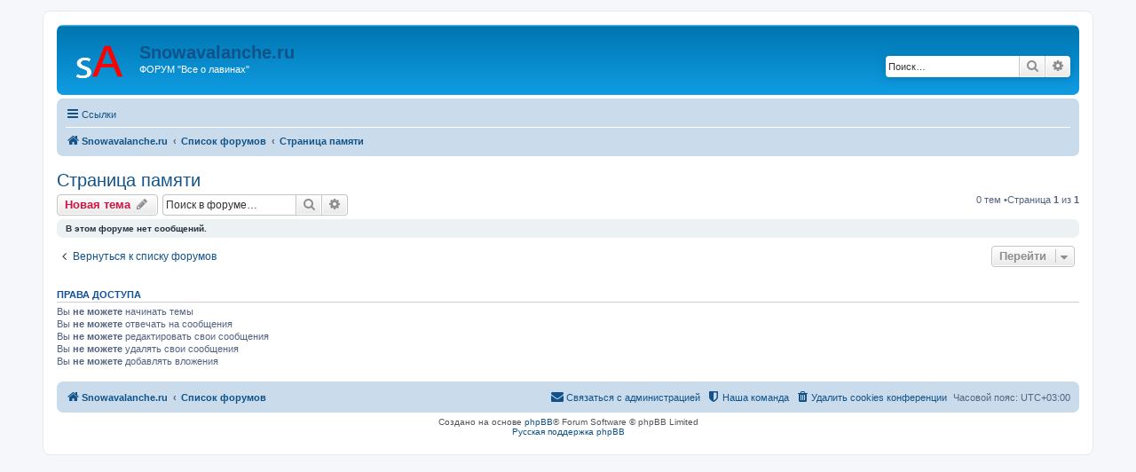

--- FILE ---
content_type: text/html; charset=UTF-8
request_url: http://snowavalanche.ru/forum/viewforum.php?f=6&sid=a75288600d52abb21b0dc78d1d569ea3
body_size: 3858
content:
<!DOCTYPE html>
<html dir="ltr" lang="ru">
<head>
<meta charset="utf-8" />
<meta http-equiv="X-UA-Compatible" content="IE=edge">
<meta name="viewport" content="width=device-width, initial-scale=1" />
<title>Страница памяти -Snowavalanche.ru</title>	<link rel="canonical" href="http://snowavalanche.ru/forum/viewforum.php?f=6">
<!--
	phpBB style name: prosilver
	Based on style:   prosilver (this is the default phpBB3 style)
	Original author:  Tom Beddard ( http://www.subBlue.com/ )
	Modified by:
--><link href="./assets/css/font-awesome.min.css?assets_version=4" rel="stylesheet">
<link href="./styles/prosilver/theme/stylesheet.css?assets_version=4" rel="stylesheet">
<link href="./styles/prosilver/theme/ru/stylesheet.css?assets_version=4" rel="stylesheet">
<!--[if lte IE 9]>
	<link href="./styles/prosilver/theme/tweaks.css?assets_version=4" rel="stylesheet">
<![endif]-->
</head>
<body id="phpbb" class="nojs notouch section-viewforumltr">
<div id="wrap" class="wrap">
	<a id="top" class="top-anchor" accesskey="t"></a>
	<div id="page-header">
		<div class="headerbar" role="banner">			<div class="inner">

			<div id="site-description" class="site-description">
				<a id="logo" class="logo" href="http://snowavalanche.ru/" title="Snowavalanche.ru"><span class="site_logo"></span></a>
				<h1><a href="//snowavalanche.ru">Snowavalanche.ru</a></h1>
				<p>ФОРУМ &quot;Все о лавинах&quot;</p>
				<p class="skiplink"><a href="#start_here">Пропустить</a></p>
			</div>			<div id="search-box" class="search-box search-header" role="search">
				<form action="./search.php?sid=722839897094b79cda822a6eccb8b901" method="get" id="search">
				<fieldset>
					<input name="keywords" id="keywords" type="search" maxlength="128" title="Ключевые слова" class="inputbox search tiny" size="20" value="" placeholder="Поиск…" />
					<button class="button button-search" type="submit" title="Поиск">
						<i class="icon fa-search fa-fw" aria-hidden="true"></i><span class="sr-only">Поиск</span>
					</button>
					<a href="./search.php?sid=722839897094b79cda822a6eccb8b901" class="button button-search-end" title="Расширенный поиск">
						<i class="icon fa-cog fa-fw" aria-hidden="true"></i><span class="sr-only">Расширенный поиск</span>
					</a><input type="hidden" name="sid" value="722839897094b79cda822a6eccb8b901" />

				</fieldset>
				</form>
			</div>
			</div>		</div><div class="navbar" role="navigation">
	<div class="inner">

	<ul id="nav-main" class="nav-main linklist" role="menubar">

		<li id="quick-links" class="quick-links dropdown-container responsive-menu" data-skip-responsive="true">
			<a href="#" class="dropdown-trigger">
				<i class="icon fa-bars fa-fw" aria-hidden="true"></i><span>Ссылки</span>
			</a>
			<div class="dropdown">
				<div class="pointer"><div class="pointer-inner"></div></div>
				<ul class="dropdown-contents" role="menu">						<li class="separator"></li>							<li>
								<a href="./search.php?search_id=unanswered&amp;sid=722839897094b79cda822a6eccb8b901" role="menuitem">
									<i class="icon fa-file-o fa-fw icon-gray" aria-hidden="true"></i><span>Темы без ответов</span>
								</a>
							</li>
							<li>
								<a href="./search.php?search_id=active_topics&amp;sid=722839897094b79cda822a6eccb8b901" role="menuitem">
									<i class="icon fa-file-o fa-fw icon-blue" aria-hidden="true"></i><span>Активные темы</span>
								</a>
							</li>
							<li class="separator"></li>
							<li>
								<a href="./search.php?sid=722839897094b79cda822a6eccb8b901" role="menuitem">
									<i class="icon fa-search fa-fw" aria-hidden="true"></i><span>Поиск</span>
								</a>
							</li>						<li class="separator"></li>							<li>
								<a href="./memberlist.php?mode=team&amp;sid=722839897094b79cda822a6eccb8b901" role="menuitem">
									<i class="icon fa-shield fa-fw" aria-hidden="true"></i><span>Наша команда</span>
								</a>
							</li>					<li class="separator"></li>				</ul>
			</div>
		</li>		<lidata-skip-responsive="true">
			<a href="/forum/app.php/help/faq?sid=722839897094b79cda822a6eccb8b901" rel="help" title="Часто задаваемые вопросы" role="menuitem">
				<i class="icon fa-question-circle fa-fw" aria-hidden="true"></i><span>FAQ</span>
			</a>
		</li>		<li class="rightside"  data-skip-responsive="true">
			<a href="./ucp.php?mode=login&amp;sid=722839897094b79cda822a6eccb8b901" title="Вход" accesskey="x" role="menuitem">
				<i class="icon fa-power-off fa-fw" aria-hidden="true"></i><span>Вход</span>
			</a>
		</li>			<li class="rightside" data-skip-responsive="true">
				<a href="./ucp.php?mode=register&amp;sid=722839897094b79cda822a6eccb8b901" role="menuitem">
					<i class="icon fa-pencil-square-o  fa-fw" aria-hidden="true"></i><span>Регистрация</span>
				</a>
			</li>	</ul>

	<ul id="nav-breadcrumbs" class="nav-breadcrumbs linklist navlinks" role="menubar">		<li class="breadcrumbs">				<span class="crumb" itemtype="http://data-vocabulary.org/Breadcrumb" itemscope=""><a href="http://snowavalanche.ru/" itemprop="url" data-navbar-reference="home"><i class="icon fa-home fa-fw" aria-hidden="true"></i><span itemprop="title">Snowavalanche.ru</span></a></span>				<span class="crumb" itemtype="http://data-vocabulary.org/Breadcrumb" itemscope=""><a href="./index.php?sid=722839897094b79cda822a6eccb8b901" itemprop="url" accesskey="h" data-navbar-reference="index"><span itemprop="title">Список форумов</span></a></span>				<span class="crumb" itemtype="http://data-vocabulary.org/Breadcrumb" itemscope=""data-forum-id="6"><a href="./viewforum.php?f=6&amp;sid=722839897094b79cda822a6eccb8b901" itemprop="url"><span itemprop="title">Страница памяти</span></a></span>		</li>			<li class="rightside responsive-search">
				<a href="./search.php?sid=722839897094b79cda822a6eccb8b901" title="Параметры расширенного поиска" role="menuitem">
					<i class="icon fa-search fa-fw" aria-hidden="true"></i><span class="sr-only">Поиск</span>
				</a>
			</li>	</ul>

	</div>
</div>
	</div>
	<a id="start_here" class="anchor"></a>
	<div id="page-body" class="page-body" role="main"><h2 class="forum-title"><a href="./viewforum.php?f=6&amp;sid=722839897094b79cda822a6eccb8b901">Страница памяти</a></h2><div>
	<!-- NOTE: remove the style="display: none" when you want to have the forum description on the forum body --><div style="display: none !important;">Про тех, кого уже нет с нами...<br /></div></div>	<div class="action-bar bar-top">
		<a href="./posting.php?mode=post&amp;f=6&amp;sid=722839897094b79cda822a6eccb8b901" class="button" title="Новая тема">				<span>Новая тема</span> <i class="icon fa-pencil fa-fw" aria-hidden="true"></i>		</a>		<div class="search-box" role="search">
			<form method="get" id="forum-search" action="./search.php?sid=722839897094b79cda822a6eccb8b901">
			<fieldset>
				<input class="inputbox search tiny" type="search" name="keywords" id="search_keywords" size="20" placeholder="Поиск в форуме…" />
				<button class="button button-search" type="submit" title="Поиск">
					<i class="icon fa-search fa-fw" aria-hidden="true"></i><span class="sr-only">Поиск</span>
				</button>
				<a href="./search.php?sid=722839897094b79cda822a6eccb8b901" class="button button-search-end" title="Расширенный поиск">
					<i class="icon fa-cog fa-fw" aria-hidden="true"></i><span class="sr-only">Расширенный поиск</span>
				</a><input type="hidden" name="fid[0]" value="6" />
<input type="hidden" name="sid" value="722839897094b79cda822a6eccb8b901" />

			</fieldset>
			</form>
		</div>
	<div class="pagination">0 тем			&bull;Страница <strong>1</strong> из <strong>1</strong>	</div>

	</div>	<div class="panel">
		<div class="inner">
		<strong>В этом форуме нет сообщений.</strong>
		</div>
	</div>
<div class="action-bar actions-jump">	<p class="jumpbox-return">
		<a href="./index.php?sid=722839897094b79cda822a6eccb8b901" class="left-box arrow-left" accesskey="r">
			<i class="icon fa-angle-left fa-fw icon-black" aria-hidden="true"></i><span>Вернуться к списку форумов</span>
		</a>
	</p>	<div class="jumpbox dropdown-container dropdown-container-right dropdown-up dropdown-left dropdown-button-control" id="jumpbox">
			<span title="Перейти" class="button button-secondary dropdown-trigger dropdown-select">
				<span>Перейти</span>
				<span class="caret"><i class="icon fa-sort-down fa-fw" aria-hidden="true"></i></span>
			</span>
		<div class="dropdown">
			<div class="pointer"><div class="pointer-inner"></div></div>
			<ul class="dropdown-contents">				<li><a href="./viewforum.php?f=1&amp;sid=722839897094b79cda822a6eccb8b901" class="jumpbox-forum-link"> <span>Обсуждения, разборы случаев, вопросы</span></a></li>				<li><a href="./viewforum.php?f=3&amp;sid=722839897094b79cda822a6eccb8b901" class="jumpbox-forum-link"> <span>Лекции, курсы, программы</span></a></li>				<li><a href="./viewforum.php?f=4&amp;sid=722839897094b79cda822a6eccb8b901" class="jumpbox-forum-link"> <span>Лавинное снаряжение</span></a></li>				<li><a href="./viewforum.php?f=5&amp;sid=722839897094b79cda822a6eccb8b901" class="jumpbox-forum-link"> <span>Фото, видео, литература</span></a></li>				<li><a href="./viewforum.php?f=6&amp;sid=722839897094b79cda822a6eccb8b901" class="jumpbox-forum-link"> <span>Страница памяти</span></a></li>				<li><a href="./viewforum.php?f=8&amp;sid=722839897094b79cda822a6eccb8b901" class="jumpbox-forum-link"> <span>По сайту</span></a></li>				<li><a href="./viewforum.php?f=9&amp;sid=722839897094b79cda822a6eccb8b901" class="jumpbox-forum-link"> <span>Болталка</span></a></li>				<li><a href="./viewforum.php?f=10&amp;sid=722839897094b79cda822a6eccb8b901" class="jumpbox-forum-link"> <span>Покупка - Продажа</span></a></li>			</ul>
		</div>
	</div></div>
	<div class="stat-block permissions">
		<h3>Права доступа</h3>
		<p>Вы <strong>не можете</strong> начинать темы<br />Вы <strong>не можете</strong> отвечать на сообщения<br />Вы <strong>не можете</strong> редактировать свои сообщения<br />Вы <strong>не можете</strong> удалять свои сообщения<br />Вы <strong>не можете</strong> добавлять вложения<br /></p>
	</div>	</div>
<div id="page-footer" class="page-footer" role="contentinfo"><div class="navbar" role="navigation">
	<div class="inner">

	<ul id="nav-footer" class="nav-footer linklist" role="menubar">
		<li class="breadcrumbs"><span class="crumb"><a href="http://snowavalanche.ru/" data-navbar-reference="home"><i class="icon fa-home fa-fw" aria-hidden="true"></i><span>Snowavalanche.ru</span></a></span><span class="crumb"><a href="./index.php?sid=722839897094b79cda822a6eccb8b901" data-navbar-reference="index"><span>Список форумов</span></a></span>		</li>		<li class="rightside">Часовой пояс: <span title="Европа/Москва">UTC+03:00</span></li>			<li class="rightside">
				<a href="./ucp.php?mode=delete_cookies&amp;sid=722839897094b79cda822a6eccb8b901" data-ajax="true" data-refresh="true" role="menuitem">
					<i class="icon fa-trash fa-fw" aria-hidden="true"></i><span>Удалить cookies конференции</span>
				</a>
			</li>			<li class="rightside" data-last-responsive="true">
				<a href="./memberlist.php?mode=team&amp;sid=722839897094b79cda822a6eccb8b901" role="menuitem">
					<i class="icon fa-shield fa-fw" aria-hidden="true"></i><span>Наша команда</span>
				</a>
			</li>			<li class="rightside" data-last-responsive="true">
				<a href="./memberlist.php?mode=contactadmin&amp;sid=722839897094b79cda822a6eccb8b901" role="menuitem">
					<i class="icon fa-envelope fa-fw" aria-hidden="true"></i><span>Связаться с администрацией</span>
				</a>
			</li>	</ul>

	</div>
</div>

	<div class="copyright">Создано на основе <a href="https://www.phpbb.com/">phpBB</a>&reg; Forum Software &copy; phpBB Limited<br /><a href='http://www.phpbbguru.net/'>Русская поддержка phpBB</a>	</div>

	<div id="darkenwrapper" class="darkenwrapper" data-ajax-error-title="Ошибка AJAX" data-ajax-error-text="При обработке запроса произошла ошибка." data-ajax-error-text-abort="Запрос прерван пользователем." data-ajax-error-text-timeout="Время запроса истекло; повторите попытку." data-ajax-error-text-parsererror="При выполнении запроса возникла непредвиденная ошибка, и сервер вернул неверный ответ.">
		<div id="darken" class="darken">&nbsp;</div>
	</div>

	<div id="phpbb_alert" class="phpbb_alert" data-l-err="Ошибка" data-l-timeout-processing-req="Время выполнения запроса истекло.">
		<a href="#" class="alert_close">
			<i class="icon fa-times-circle fa-fw" aria-hidden="true"></i>
		</a>
		<h3 class="alert_title">&nbsp;</h3><p class="alert_text"></p>
	</div>
	<div id="phpbb_confirm" class="phpbb_alert">
		<a href="#" class="alert_close">
			<i class="icon fa-times-circle fa-fw" aria-hidden="true"></i>
		</a>
		<div class="alert_text"></div>
	</div>
</div>

</div>

<div>
	<a id="bottom" class="anchor" accesskey="z"></a><img src="./cron.php?cron_type=cron.task.core.tidy_warnings&amp;sid=722839897094b79cda822a6eccb8b901" width="1" height="1" alt="cron" /></div>

<script type="text/javascript" src="./assets/javascript/jquery.min.js?assets_version=4"></script><script type="text/javascript" src="./assets/javascript/core.js?assets_version=4"></script><script type="text/javascript" src="./styles/prosilver/template/forum_fn.js?assets_version=4"></script>
<script type="text/javascript" src="./styles/prosilver/template/ajax.js?assets_version=4"></script>

</body>
</html>
